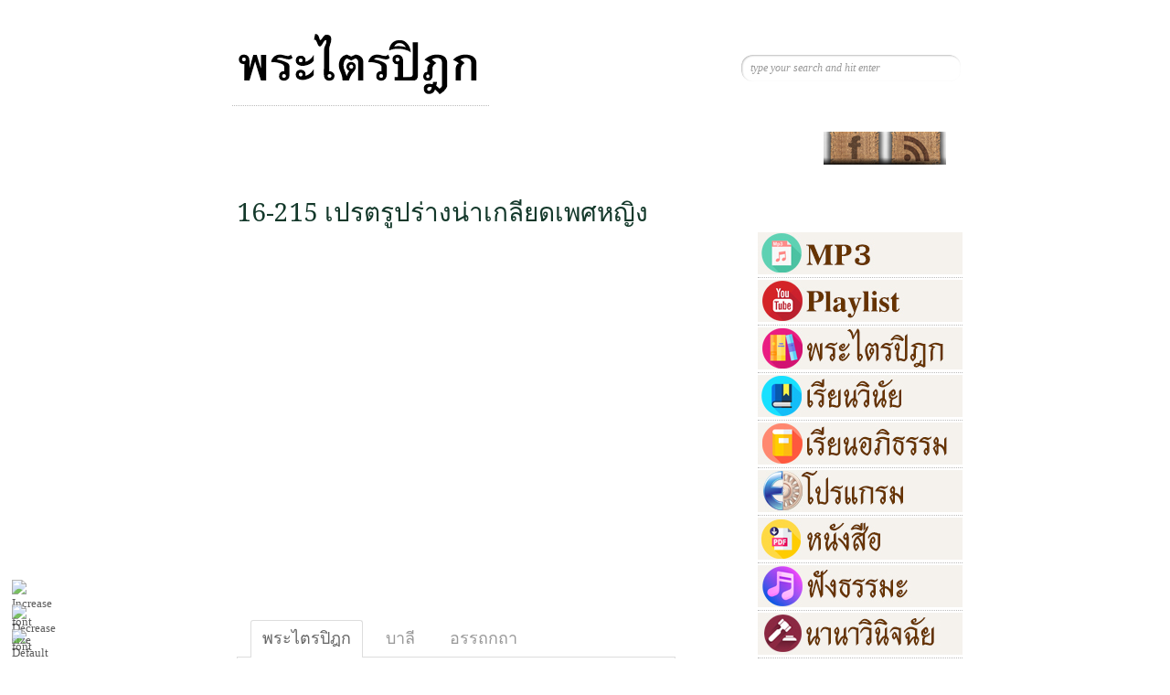

--- FILE ---
content_type: text/html; charset=UTF-8
request_url: https://pratripitaka.com/16-215/
body_size: 11130
content:
<!DOCTYPE html>
<html lang="en-US"
 xmlns:fb="http://www.facebook.com/2008/fbml">
<head>
<meta name="keywords" content="พระไตรปิฎก" />
<meta name="description" content="ฟังเสียงอ่าน  พระไตรปิฎก  คลิกที่นี่" />
<meta charset="UTF-8" />
<title>16-215 เปรตรูปร่างน่าเกลียดเพศหญิง | พระไตรปิฎก</title>
<link rel="stylesheet" type="text/css" media="all" href="https://pratripitaka.com/wp-content/themes/diary/style.css" />
<!-- Google Fonts -->
<link href='http://fonts.googleapis.com/css?family=Droid+Serif:regular,bold' rel='stylesheet' type='text/css'>
<link href='http://fonts.googleapis.com/css?family=Kristi' rel='stylesheet' type='text/css'>
<link href='http://fonts.googleapis.com/css?family=Bevan' rel='stylesheet' type='text/css'>

<!-- [if IE 7]>
<link rel="stylesheet" media="all" href="https://pratripitaka.com/wp-content/themes/diary/css/ie7.css" />
<![endif]-->


<!-- custom typography-->   
<!-- custom typography -->



<!-- wp hook-->
<meta name='robots' content='max-image-preview:large' />
<link rel='dns-prefetch' href='//maxcdn.bootstrapcdn.com' />
<link rel="alternate" type="application/rss+xml" title="พระไตรปิฎก &raquo; Feed" href="https://pratripitaka.com/feed/" />
<link rel="alternate" type="application/rss+xml" title="พระไตรปิฎก &raquo; Comments Feed" href="https://pratripitaka.com/comments/feed/" />
<link rel="alternate" title="oEmbed (JSON)" type="application/json+oembed" href="https://pratripitaka.com/wp-json/oembed/1.0/embed?url=https%3A%2F%2Fpratripitaka.com%2F16-215%2F" />
<link rel="alternate" title="oEmbed (XML)" type="text/xml+oembed" href="https://pratripitaka.com/wp-json/oembed/1.0/embed?url=https%3A%2F%2Fpratripitaka.com%2F16-215%2F&#038;format=xml" />
<style id='wp-img-auto-sizes-contain-inline-css' type='text/css'>
img:is([sizes=auto i],[sizes^="auto," i]){contain-intrinsic-size:3000px 1500px}
/*# sourceURL=wp-img-auto-sizes-contain-inline-css */
</style>
<link rel='stylesheet' id='WP-Font-Resizer-style-css' href='https://pratripitaka.com/wp-content/plugins/wp-font-resizer/css/fontResizer.css?ver=6.9' type='text/css' media='all' />
<link rel='stylesheet' id='front-css-css' href='https://pratripitaka.com/wp-content/plugins/facebook-comment-by-vivacity/css/fb-comments-hidewpcomments.css?ver=6.9' type='text/css' media='all' />
<link rel='stylesheet' id='skins-css' href='https://pratripitaka.com/wp-content/themes/diary/css/skin.php?ver=6.9' type='text/css' media='all' />
<link rel='stylesheet' id='prettyphoto-css' href='https://pratripitaka.com/wp-content/themes/diary/css/prettyPhoto.css?ver=6.9' type='text/css' media='all' />
<link rel='stylesheet' id='normalize-css' href='https://pratripitaka.com/wp-content/themes/diary/css/normalize.css?ver=6.9' type='text/css' media='all' />
<link rel='stylesheet' id='boxes-css' href='https://pratripitaka.com/wp-content/themes/diary/lib/shortcodes/css/boxes.css?ver=6.9' type='text/css' media='all' />
<link rel='stylesheet' id='lists-css' href='https://pratripitaka.com/wp-content/themes/diary/lib/shortcodes/css/lists.css?ver=6.9' type='text/css' media='all' />
<link rel='stylesheet' id='social-css' href='https://pratripitaka.com/wp-content/themes/diary/lib/shortcodes/css/social.css?ver=6.9' type='text/css' media='all' />
<link rel='stylesheet' id='slider-css' href='https://pratripitaka.com/wp-content/themes/diary/lib/shortcodes/css/slider.css?ver=6.9' type='text/css' media='all' />
<link rel='stylesheet' id='viewers-css' href='https://pratripitaka.com/wp-content/themes/diary/lib/shortcodes/css/viewers.css?ver=6.9' type='text/css' media='all' />
<link rel='stylesheet' id='tabs-css' href='https://pratripitaka.com/wp-content/themes/diary/lib/shortcodes/css/tabs.css?ver=6.9' type='text/css' media='all' />
<link rel='stylesheet' id='toggles-css' href='https://pratripitaka.com/wp-content/themes/diary/lib/shortcodes/css/toggles.css?ver=6.9' type='text/css' media='all' />
<link rel='stylesheet' id='buttons-css' href='https://pratripitaka.com/wp-includes/css/buttons.min.css?ver=6.9' type='text/css' media='all' />
<link rel='stylesheet' id='columns-css' href='https://pratripitaka.com/wp-content/themes/diary/lib/shortcodes/css/columns.css?ver=6.9' type='text/css' media='all' />
<style id='wp-emoji-styles-inline-css' type='text/css'>

	img.wp-smiley, img.emoji {
		display: inline !important;
		border: none !important;
		box-shadow: none !important;
		height: 1em !important;
		width: 1em !important;
		margin: 0 0.07em !important;
		vertical-align: -0.1em !important;
		background: none !important;
		padding: 0 !important;
	}
/*# sourceURL=wp-emoji-styles-inline-css */
</style>
<link rel='stylesheet' id='wp-block-library-css' href='https://pratripitaka.com/wp-includes/css/dist/block-library/style.min.css?ver=6.9' type='text/css' media='all' />
<style id='global-styles-inline-css' type='text/css'>
:root{--wp--preset--aspect-ratio--square: 1;--wp--preset--aspect-ratio--4-3: 4/3;--wp--preset--aspect-ratio--3-4: 3/4;--wp--preset--aspect-ratio--3-2: 3/2;--wp--preset--aspect-ratio--2-3: 2/3;--wp--preset--aspect-ratio--16-9: 16/9;--wp--preset--aspect-ratio--9-16: 9/16;--wp--preset--color--black: #000000;--wp--preset--color--cyan-bluish-gray: #abb8c3;--wp--preset--color--white: #ffffff;--wp--preset--color--pale-pink: #f78da7;--wp--preset--color--vivid-red: #cf2e2e;--wp--preset--color--luminous-vivid-orange: #ff6900;--wp--preset--color--luminous-vivid-amber: #fcb900;--wp--preset--color--light-green-cyan: #7bdcb5;--wp--preset--color--vivid-green-cyan: #00d084;--wp--preset--color--pale-cyan-blue: #8ed1fc;--wp--preset--color--vivid-cyan-blue: #0693e3;--wp--preset--color--vivid-purple: #9b51e0;--wp--preset--gradient--vivid-cyan-blue-to-vivid-purple: linear-gradient(135deg,rgb(6,147,227) 0%,rgb(155,81,224) 100%);--wp--preset--gradient--light-green-cyan-to-vivid-green-cyan: linear-gradient(135deg,rgb(122,220,180) 0%,rgb(0,208,130) 100%);--wp--preset--gradient--luminous-vivid-amber-to-luminous-vivid-orange: linear-gradient(135deg,rgb(252,185,0) 0%,rgb(255,105,0) 100%);--wp--preset--gradient--luminous-vivid-orange-to-vivid-red: linear-gradient(135deg,rgb(255,105,0) 0%,rgb(207,46,46) 100%);--wp--preset--gradient--very-light-gray-to-cyan-bluish-gray: linear-gradient(135deg,rgb(238,238,238) 0%,rgb(169,184,195) 100%);--wp--preset--gradient--cool-to-warm-spectrum: linear-gradient(135deg,rgb(74,234,220) 0%,rgb(151,120,209) 20%,rgb(207,42,186) 40%,rgb(238,44,130) 60%,rgb(251,105,98) 80%,rgb(254,248,76) 100%);--wp--preset--gradient--blush-light-purple: linear-gradient(135deg,rgb(255,206,236) 0%,rgb(152,150,240) 100%);--wp--preset--gradient--blush-bordeaux: linear-gradient(135deg,rgb(254,205,165) 0%,rgb(254,45,45) 50%,rgb(107,0,62) 100%);--wp--preset--gradient--luminous-dusk: linear-gradient(135deg,rgb(255,203,112) 0%,rgb(199,81,192) 50%,rgb(65,88,208) 100%);--wp--preset--gradient--pale-ocean: linear-gradient(135deg,rgb(255,245,203) 0%,rgb(182,227,212) 50%,rgb(51,167,181) 100%);--wp--preset--gradient--electric-grass: linear-gradient(135deg,rgb(202,248,128) 0%,rgb(113,206,126) 100%);--wp--preset--gradient--midnight: linear-gradient(135deg,rgb(2,3,129) 0%,rgb(40,116,252) 100%);--wp--preset--font-size--small: 13px;--wp--preset--font-size--medium: 20px;--wp--preset--font-size--large: 36px;--wp--preset--font-size--x-large: 42px;--wp--preset--font-family--tfchiangsaen: tfchiangsaen;--wp--preset--spacing--20: 0.44rem;--wp--preset--spacing--30: 0.67rem;--wp--preset--spacing--40: 1rem;--wp--preset--spacing--50: 1.5rem;--wp--preset--spacing--60: 2.25rem;--wp--preset--spacing--70: 3.38rem;--wp--preset--spacing--80: 5.06rem;--wp--preset--shadow--natural: 6px 6px 9px rgba(0, 0, 0, 0.2);--wp--preset--shadow--deep: 12px 12px 50px rgba(0, 0, 0, 0.4);--wp--preset--shadow--sharp: 6px 6px 0px rgba(0, 0, 0, 0.2);--wp--preset--shadow--outlined: 6px 6px 0px -3px rgb(255, 255, 255), 6px 6px rgb(0, 0, 0);--wp--preset--shadow--crisp: 6px 6px 0px rgb(0, 0, 0);}:where(body) { margin: 0; }.wp-site-blocks > .alignleft { float: left; margin-right: 2em; }.wp-site-blocks > .alignright { float: right; margin-left: 2em; }.wp-site-blocks > .aligncenter { justify-content: center; margin-left: auto; margin-right: auto; }:where(.is-layout-flex){gap: 0.5em;}:where(.is-layout-grid){gap: 0.5em;}.is-layout-flow > .alignleft{float: left;margin-inline-start: 0;margin-inline-end: 2em;}.is-layout-flow > .alignright{float: right;margin-inline-start: 2em;margin-inline-end: 0;}.is-layout-flow > .aligncenter{margin-left: auto !important;margin-right: auto !important;}.is-layout-constrained > .alignleft{float: left;margin-inline-start: 0;margin-inline-end: 2em;}.is-layout-constrained > .alignright{float: right;margin-inline-start: 2em;margin-inline-end: 0;}.is-layout-constrained > .aligncenter{margin-left: auto !important;margin-right: auto !important;}.is-layout-constrained > :where(:not(.alignleft):not(.alignright):not(.alignfull)){margin-left: auto !important;margin-right: auto !important;}body .is-layout-flex{display: flex;}.is-layout-flex{flex-wrap: wrap;align-items: center;}.is-layout-flex > :is(*, div){margin: 0;}body .is-layout-grid{display: grid;}.is-layout-grid > :is(*, div){margin: 0;}body{padding-top: 0px;padding-right: 0px;padding-bottom: 0px;padding-left: 0px;}a:where(:not(.wp-element-button)){text-decoration: underline;}:root :where(.wp-element-button, .wp-block-button__link){background-color: #32373c;border-width: 0;color: #fff;font-family: inherit;font-size: inherit;font-style: inherit;font-weight: inherit;letter-spacing: inherit;line-height: inherit;padding-top: calc(0.667em + 2px);padding-right: calc(1.333em + 2px);padding-bottom: calc(0.667em + 2px);padding-left: calc(1.333em + 2px);text-decoration: none;text-transform: inherit;}.has-black-color{color: var(--wp--preset--color--black) !important;}.has-cyan-bluish-gray-color{color: var(--wp--preset--color--cyan-bluish-gray) !important;}.has-white-color{color: var(--wp--preset--color--white) !important;}.has-pale-pink-color{color: var(--wp--preset--color--pale-pink) !important;}.has-vivid-red-color{color: var(--wp--preset--color--vivid-red) !important;}.has-luminous-vivid-orange-color{color: var(--wp--preset--color--luminous-vivid-orange) !important;}.has-luminous-vivid-amber-color{color: var(--wp--preset--color--luminous-vivid-amber) !important;}.has-light-green-cyan-color{color: var(--wp--preset--color--light-green-cyan) !important;}.has-vivid-green-cyan-color{color: var(--wp--preset--color--vivid-green-cyan) !important;}.has-pale-cyan-blue-color{color: var(--wp--preset--color--pale-cyan-blue) !important;}.has-vivid-cyan-blue-color{color: var(--wp--preset--color--vivid-cyan-blue) !important;}.has-vivid-purple-color{color: var(--wp--preset--color--vivid-purple) !important;}.has-black-background-color{background-color: var(--wp--preset--color--black) !important;}.has-cyan-bluish-gray-background-color{background-color: var(--wp--preset--color--cyan-bluish-gray) !important;}.has-white-background-color{background-color: var(--wp--preset--color--white) !important;}.has-pale-pink-background-color{background-color: var(--wp--preset--color--pale-pink) !important;}.has-vivid-red-background-color{background-color: var(--wp--preset--color--vivid-red) !important;}.has-luminous-vivid-orange-background-color{background-color: var(--wp--preset--color--luminous-vivid-orange) !important;}.has-luminous-vivid-amber-background-color{background-color: var(--wp--preset--color--luminous-vivid-amber) !important;}.has-light-green-cyan-background-color{background-color: var(--wp--preset--color--light-green-cyan) !important;}.has-vivid-green-cyan-background-color{background-color: var(--wp--preset--color--vivid-green-cyan) !important;}.has-pale-cyan-blue-background-color{background-color: var(--wp--preset--color--pale-cyan-blue) !important;}.has-vivid-cyan-blue-background-color{background-color: var(--wp--preset--color--vivid-cyan-blue) !important;}.has-vivid-purple-background-color{background-color: var(--wp--preset--color--vivid-purple) !important;}.has-black-border-color{border-color: var(--wp--preset--color--black) !important;}.has-cyan-bluish-gray-border-color{border-color: var(--wp--preset--color--cyan-bluish-gray) !important;}.has-white-border-color{border-color: var(--wp--preset--color--white) !important;}.has-pale-pink-border-color{border-color: var(--wp--preset--color--pale-pink) !important;}.has-vivid-red-border-color{border-color: var(--wp--preset--color--vivid-red) !important;}.has-luminous-vivid-orange-border-color{border-color: var(--wp--preset--color--luminous-vivid-orange) !important;}.has-luminous-vivid-amber-border-color{border-color: var(--wp--preset--color--luminous-vivid-amber) !important;}.has-light-green-cyan-border-color{border-color: var(--wp--preset--color--light-green-cyan) !important;}.has-vivid-green-cyan-border-color{border-color: var(--wp--preset--color--vivid-green-cyan) !important;}.has-pale-cyan-blue-border-color{border-color: var(--wp--preset--color--pale-cyan-blue) !important;}.has-vivid-cyan-blue-border-color{border-color: var(--wp--preset--color--vivid-cyan-blue) !important;}.has-vivid-purple-border-color{border-color: var(--wp--preset--color--vivid-purple) !important;}.has-vivid-cyan-blue-to-vivid-purple-gradient-background{background: var(--wp--preset--gradient--vivid-cyan-blue-to-vivid-purple) !important;}.has-light-green-cyan-to-vivid-green-cyan-gradient-background{background: var(--wp--preset--gradient--light-green-cyan-to-vivid-green-cyan) !important;}.has-luminous-vivid-amber-to-luminous-vivid-orange-gradient-background{background: var(--wp--preset--gradient--luminous-vivid-amber-to-luminous-vivid-orange) !important;}.has-luminous-vivid-orange-to-vivid-red-gradient-background{background: var(--wp--preset--gradient--luminous-vivid-orange-to-vivid-red) !important;}.has-very-light-gray-to-cyan-bluish-gray-gradient-background{background: var(--wp--preset--gradient--very-light-gray-to-cyan-bluish-gray) !important;}.has-cool-to-warm-spectrum-gradient-background{background: var(--wp--preset--gradient--cool-to-warm-spectrum) !important;}.has-blush-light-purple-gradient-background{background: var(--wp--preset--gradient--blush-light-purple) !important;}.has-blush-bordeaux-gradient-background{background: var(--wp--preset--gradient--blush-bordeaux) !important;}.has-luminous-dusk-gradient-background{background: var(--wp--preset--gradient--luminous-dusk) !important;}.has-pale-ocean-gradient-background{background: var(--wp--preset--gradient--pale-ocean) !important;}.has-electric-grass-gradient-background{background: var(--wp--preset--gradient--electric-grass) !important;}.has-midnight-gradient-background{background: var(--wp--preset--gradient--midnight) !important;}.has-small-font-size{font-size: var(--wp--preset--font-size--small) !important;}.has-medium-font-size{font-size: var(--wp--preset--font-size--medium) !important;}.has-large-font-size{font-size: var(--wp--preset--font-size--large) !important;}.has-x-large-font-size{font-size: var(--wp--preset--font-size--x-large) !important;}.has-tfchiangsaen-font-family{font-family: var(--wp--preset--font-family--tfchiangsaen) !important;}
/*# sourceURL=global-styles-inline-css */
</style>

<link rel='stylesheet' id='dashicons-css' href='https://pratripitaka.com/wp-includes/css/dashicons.min.css?ver=6.9' type='text/css' media='all' />
<link rel='stylesheet' id='admin-bar-css' href='https://pratripitaka.com/wp-includes/css/admin-bar.min.css?ver=6.9' type='text/css' media='all' />
<style id='admin-bar-inline-css' type='text/css'>

    /* Hide CanvasJS credits for P404 charts specifically */
    #p404RedirectChart .canvasjs-chart-credit {
        display: none !important;
    }
    
    #p404RedirectChart canvas {
        border-radius: 6px;
    }

    .p404-redirect-adminbar-weekly-title {
        font-weight: bold;
        font-size: 14px;
        color: #fff;
        margin-bottom: 6px;
    }

    #wpadminbar #wp-admin-bar-p404_free_top_button .ab-icon:before {
        content: "\f103";
        color: #dc3545;
        top: 3px;
    }
    
    #wp-admin-bar-p404_free_top_button .ab-item {
        min-width: 80px !important;
        padding: 0px !important;
    }
    
    /* Ensure proper positioning and z-index for P404 dropdown */
    .p404-redirect-adminbar-dropdown-wrap { 
        min-width: 0; 
        padding: 0;
        position: static !important;
    }
    
    #wpadminbar #wp-admin-bar-p404_free_top_button_dropdown {
        position: static !important;
    }
    
    #wpadminbar #wp-admin-bar-p404_free_top_button_dropdown .ab-item {
        padding: 0 !important;
        margin: 0 !important;
    }
    
    .p404-redirect-dropdown-container {
        min-width: 340px;
        padding: 18px 18px 12px 18px;
        background: #23282d !important;
        color: #fff;
        border-radius: 12px;
        box-shadow: 0 8px 32px rgba(0,0,0,0.25);
        margin-top: 10px;
        position: relative !important;
        z-index: 999999 !important;
        display: block !important;
        border: 1px solid #444;
    }
    
    /* Ensure P404 dropdown appears on hover */
    #wpadminbar #wp-admin-bar-p404_free_top_button .p404-redirect-dropdown-container { 
        display: none !important;
    }
    
    #wpadminbar #wp-admin-bar-p404_free_top_button:hover .p404-redirect-dropdown-container { 
        display: block !important;
    }
    
    #wpadminbar #wp-admin-bar-p404_free_top_button:hover #wp-admin-bar-p404_free_top_button_dropdown .p404-redirect-dropdown-container {
        display: block !important;
    }
    
    .p404-redirect-card {
        background: #2c3338;
        border-radius: 8px;
        padding: 18px 18px 12px 18px;
        box-shadow: 0 2px 8px rgba(0,0,0,0.07);
        display: flex;
        flex-direction: column;
        align-items: flex-start;
        border: 1px solid #444;
    }
    
    .p404-redirect-btn {
        display: inline-block;
        background: #dc3545;
        color: #fff !important;
        font-weight: bold;
        padding: 5px 22px;
        border-radius: 8px;
        text-decoration: none;
        font-size: 17px;
        transition: background 0.2s, box-shadow 0.2s;
        margin-top: 8px;
        box-shadow: 0 2px 8px rgba(220,53,69,0.15);
        text-align: center;
        line-height: 1.6;
    }
    
    .p404-redirect-btn:hover {
        background: #c82333;
        color: #fff !important;
        box-shadow: 0 4px 16px rgba(220,53,69,0.25);
    }
    
    /* Prevent conflicts with other admin bar dropdowns */
    #wpadminbar .ab-top-menu > li:hover > .ab-item,
    #wpadminbar .ab-top-menu > li.hover > .ab-item {
        z-index: auto;
    }
    
    #wpadminbar #wp-admin-bar-p404_free_top_button:hover > .ab-item {
        z-index: 999998 !important;
    }
    
/*# sourceURL=admin-bar-inline-css */
</style>
<link rel='stylesheet' id='easy-facebook-likebox-custom-fonts-css' href='https://pratripitaka.com/wp-content/plugins/easy-facebook-likebox/frontend/assets/css/esf-custom-fonts.css?ver=6.9' type='text/css' media='all' />
<link rel='stylesheet' id='easy-facebook-likebox-popup-styles-css' href='https://pratripitaka.com/wp-content/plugins/easy-facebook-likebox/facebook/frontend/assets/css/esf-free-popup.css?ver=6.7.2' type='text/css' media='all' />
<link rel='stylesheet' id='easy-facebook-likebox-frontend-css' href='https://pratripitaka.com/wp-content/plugins/easy-facebook-likebox/facebook/frontend/assets/css/easy-facebook-likebox-frontend.css?ver=6.7.2' type='text/css' media='all' />
<link rel='stylesheet' id='easy-facebook-likebox-customizer-style-css' href='https://pratripitaka.com/wp-admin/admin-ajax.php?action=easy-facebook-likebox-customizer-style&#038;ver=6.7.2' type='text/css' media='all' />
<link rel='stylesheet' id='st-widget-css' href='https://pratripitaka.com/wp-content/plugins/share-this/css/style.css?ver=6.9' type='text/css' media='all' />
<link rel='stylesheet' id='uaf_client_css-css' href='https://pratripitaka.com/wp-content/uploads/useanyfont/uaf.css?ver=1764325301' type='text/css' media='all' />
<link rel='stylesheet' id='cff-css' href='https://pratripitaka.com/wp-content/plugins/custom-facebook-feed/assets/css/cff-style.min.css?ver=4.3.4' type='text/css' media='all' />
<link rel='stylesheet' id='sb-font-awesome-css' href='https://maxcdn.bootstrapcdn.com/font-awesome/4.7.0/css/font-awesome.min.css?ver=6.9' type='text/css' media='all' />
<link rel='stylesheet' id='esf-custom-fonts-css' href='https://pratripitaka.com/wp-content/plugins/easy-facebook-likebox/frontend/assets/css/esf-custom-fonts.css?ver=6.9' type='text/css' media='all' />
<link rel='stylesheet' id='esf-insta-frontend-css' href='https://pratripitaka.com/wp-content/plugins/easy-facebook-likebox//instagram/frontend/assets/css/esf-insta-frontend.css?ver=6.9' type='text/css' media='all' />
<link rel='stylesheet' id='esf-insta-customizer-style-css' href='https://pratripitaka.com/wp-admin/admin-ajax.php?action=esf-insta-customizer-style&#038;ver=6.9' type='text/css' media='all' />
<script type="text/javascript" src="https://pratripitaka.com/wp-includes/js/jquery/jquery.min.js?ver=3.7.1" id="jquery-core-js"></script>
<script type="text/javascript" src="https://pratripitaka.com/wp-includes/js/jquery/jquery-migrate.min.js?ver=3.4.1" id="jquery-migrate-js"></script>
<script type="text/javascript" src="https://pratripitaka.com/wp-content/plugins/wp-font-resizer/js/fontResizer.js?ver=6.9" id="WP-Font-Resizer-script-js"></script>
<script type="text/javascript" src="https://pratripitaka.com/wp-content/themes/diary/js/jquery-1.7.1.min.js?ver=6.9" id="jQuery-js"></script>
<script type="text/javascript" src="https://pratripitaka.com/wp-content/themes/diary/js/modernizr.full.min.js?ver=6.9" id="modernizr-js"></script>
<script type="text/javascript" src="https://pratripitaka.com/wp-content/themes/diary/js/selectivizr-min.js?ver=6.9" id="selectivizr-js"></script>
<script type="text/javascript" src="https://pratripitaka.com/wp-content/themes/diary/js/jquery.prettyPhoto.js?ver=6.9" id="prettyphotojs-js"></script>
<script type="text/javascript" src="https://pratripitaka.com/wp-content/themes/diary/js/custom.js?ver=6.9" id="customjs-js"></script>
<script type="text/javascript" src="https://pratripitaka.com/wp-content/themes/diary/lib/shortcodes/js/buttons.js?ver=6.9" id="buttonsjs-js"></script>
<script type="text/javascript" src="https://pratripitaka.com/wp-content/themes/diary/lib/shortcodes/js/jquery.quovolver.js?ver=6.9" id="quovolverjs-js"></script>
<script type="text/javascript" src="https://pratripitaka.com/wp-content/themes/diary/lib/shortcodes/js/jquery.cycle.all.min.js?ver=6.9" id="cyclejs-js"></script>
<script type="text/javascript" src="https://pratripitaka.com/wp-content/themes/diary/js/jquery.tweet.js?ver=6.9" id="tweets-js"></script>
<script type="text/javascript" src="https://pratripitaka.com/wp-content/plugins/easy-facebook-likebox/facebook/frontend/assets/js/esf-free-popup.min.js?ver=6.7.2" id="easy-facebook-likebox-popup-script-js"></script>
<script type="text/javascript" id="easy-facebook-likebox-public-script-js-extra">
/* <![CDATA[ */
var public_ajax = {"ajax_url":"https://pratripitaka.com/wp-admin/admin-ajax.php","efbl_is_fb_pro":""};
//# sourceURL=easy-facebook-likebox-public-script-js-extra
/* ]]> */
</script>
<script type="text/javascript" src="https://pratripitaka.com/wp-content/plugins/easy-facebook-likebox/facebook/frontend/assets/js/public.js?ver=6.7.2" id="easy-facebook-likebox-public-script-js"></script>
<script type="text/javascript" src="https://pratripitaka.com/wp-content/plugins/easy-facebook-likebox/frontend/assets/js/imagesloaded.pkgd.min.js?ver=6.9" id="imagesloaded.pkgd.min-js"></script>
<script type="text/javascript" id="esf-insta-public-js-extra">
/* <![CDATA[ */
var esf_insta = {"ajax_url":"https://pratripitaka.com/wp-admin/admin-ajax.php","version":"free","nonce":"9ac673fb26"};
//# sourceURL=esf-insta-public-js-extra
/* ]]> */
</script>
<script type="text/javascript" src="https://pratripitaka.com/wp-content/plugins/easy-facebook-likebox//instagram/frontend/assets/js/esf-insta-public.js?ver=1" id="esf-insta-public-js"></script>
<link rel="https://api.w.org/" href="https://pratripitaka.com/wp-json/" /><link rel="alternate" title="JSON" type="application/json" href="https://pratripitaka.com/wp-json/wp/v2/posts/7698" /><link rel="EditURI" type="application/rsd+xml" title="RSD" href="https://pratripitaka.com/xmlrpc.php?rsd" />
<meta name="generator" content="WordPress 6.9" />
<link rel="canonical" href="https://pratripitaka.com/16-215/" />
<link rel='shortlink' href='https://pratripitaka.com/?p=7698' />
<meta property="fb:app_id" content="382865598451168"/>
<meta property="fb:admins" content=""/>
<meta property="og:locale" content="en_US" />
<meta property="og:locale:alternate" content="en_US" />
<script charset="utf-8" type="text/javascript">var switchTo5x=true;</script>
<script charset="utf-8" type="text/javascript" src="http://w.sharethis.com/button/buttons.js"></script>
<script charset="utf-8" type="text/javascript">stLight.options({"publisher":"wp.af227d73-e9dd-4239-a4d3-1f7a6862dfba","doNotCopy":true,"hashAddressBar":false,"doNotHash":true});var st_type="wordpress4.2.2";</script>
<!-- Analytics by WP Statistics - https://wp-statistics.com -->
<link rel="shortcut icon" href="https://pratripitaka.com/wp-content/themes/diary/favicon.ico" type="image/ico" />
	<style type="text/css" id="custom-background-css">
body.custom-background { background-image: url("https://pratripitaka.com/wp-content/uploads/2015/06/bk_body.png"); background-position: left top; background-size: auto; background-repeat: repeat; background-attachment: scroll; }
</style>
	<style class='wp-fonts-local' type='text/css'>
@font-face{font-family:tfchiangsaen;font-style:normal;font-weight:400;font-display:fallback;src:url('https://pratripitaka.com/wp-content/uploads/useanyfont/150617051546tfchiangsaen.woff2') format('woff2');}
</style>
<!-- wp hook--> 

<!--[if lt IE 9]><script src="http://html5shiv.googlecode.com/svn/trunk/html5.js"></script><![endif]-->
<link rel='stylesheet' id='tabby-css' href='https://pratripitaka.com/wp-content/plugins/tabby-responsive-tabs/css/tabby.css?ver=1.4.1' type='text/css' media='all' />
<link rel='stylesheet' id='tabby-print-css' href='https://pratripitaka.com/wp-content/plugins/tabby-responsive-tabs/css/tabby-print.css?ver=1.4.1' type='text/css' media='print' />
</head>

<body class="wp-singular post-template-default single single-post postid-7698 single-format-standard custom-background wp-theme-diary"><div id="wrapper">
<!-- Begin Header -->
<header id="page-header"> <a href="http://pratripitaka.com"><img src="http://pratripitaka.com/pratripitaka.png" border="0"></a> 
<div id="topSearch">
		<form id="searchform" action="https://pratripitaka.com" method="get">
			<input type="text" id="s" name="s" value="type your search and hit enter" onFocus="this.value=''" />
		</form>
	</div>
	</header>
	<!-- End Header -->
	<!-- Begin Content -->
	<div id="content-wrapper">
		<div id="content-inner-wrapper">
		<!-- Begin Main Content ( left col ) -->
		<section id="main-content">
			
				<!-- Begin Article -->
				<article class="post">
					<header class="postHeader">
					  <h2><a href="https://pratripitaka.com/16-215/" >16-215 เปรตรูปร่างน่าเกลียดเพศหญิง</a></h2>
					</header>
					<section class="postText">
					 	
		<p class="no-break"><span st_url='https://pratripitaka.com/16-215/' st_title='16-215 เปรตรูปร่างน่าเกลียดเพศหญิง' class='st_fblike_hcount'></span><span st_url='https://pratripitaka.com/16-215/' st_title='16-215 เปรตรูปร่างน่าเกลียดเพศหญิง' class='st_facebook_hcount'></span><span st_via='pratripitaka' st_username='pratripitaka' st_url='https://pratripitaka.com/16-215/' st_title='16-215 เปรตรูปร่างน่าเกลียดเพศหญิง' class='st_twitter_hcount'></span><span st_title='16-215 เปรตรูปร่างน่าเกลียดเพศหญิง' st_url='https://pratripitaka.com/16-215/' class='st_plusone_hcount'></span></p><p><iframe width="420" height="315" src="https://www.youtube.com/embed/yX1nnu4ZRtM" frameborder="0" allowfullscreen></iframe><br />
<span id="more-7698"></span><br />
<div class="responsive-tabs">
<h2 class="tabtitle">พระไตรปิฎก</h2>
<div class="tabcontent">
<br />
รออัพเดต<br />
<strong>เชิงอรรถ</strong><br />
รออัพเดต<br />

</div><h2 class="tabtitle">บาลี</h2>
<div class="tabcontent">
<br />
<span style="font-family: tfchiangsaen; font-size: 18pt;"><br />
รออัพเดต<br />
</span><br />

</div><h2 class="tabtitle">อรรถกถา</h2>
<div class="tabcontent">
<br />
รออัพเดต<br />
</div></div></p>
<!-- FB Comments For Wp: http://www.vivacityinfotech.com --><h3 class='coments-title'>สนทนาธรรม</h3><p class='commentcount'><fb:comments-count href="https://pratripitaka.com/16-215/"></fb:comments-count> comments</p><div class="fb-comments" data-href="https://pratripitaka.com/16-215/" data-numposts="10" data-width="480" data-colorscheme="light"></div>		
					</section>
				<div class="sidebadge"></div>
				</article>
				<!-- End Article -->

				
<!-- You can start editing here. -->


			<!-- If comments are closed. -->
		<p class="nocomments">Comments are closed.</p>

	


			
	
		
		</section>

		<!-- End Main Content ( left col ) -->

		

<aside id="sidebar">
	<!-- Begin Social Icons -->
	<section id="socialIcons">
	<ul>
				<li><a href="http://twitter.com/pratripitaka" class="twitter tip" title="Follow Us on Twitter!">Follow Us on Twitter!</a></li>
						<li><a href="https://www.facebook.com/pratripitaka" class="facebook" title="Join Us on Facebook!">"Join Us on Facebook!</a></li>
				<li><a href="https://pratripitaka.com/feed/" title="RSS" class="rss">RSS</a></li>
	</ul>
		</section>
	<!-- End Social Icons -->
	<section class="sideBox">			<div class="textwidget"><a href="http://pratripitaka.com/mp3/" target="_blank"><img src="http://pratripitaka.com/pics/mp3.jpg" width="224" height="46" border="0"></a>
<a href="http://pratripitaka.com/playlist/" target="_blank"><img src="http://pratripitaka.com/pics/playlist.jpg" width="224" height="46" border="0"></a>
<a href="http://pratripitaka.com/tripitaka/" target="_blank"><img src="http://pratripitaka.com/pics/tipitaka-mcu.jpg" width="224" height="46" border="0"></a>
<a href="https://www.youtube.com/playlist?list=PL1iUc4RjGeQ8FZy9xxLM3C_1b7AnMsHfx" target="_blank"><img src="http://pratripitaka.com/pics/vinai.jpg" width="224" height="46" border="0"></a>
<a href="http://buddhasippa.com/apidham/" target="_blank"><img src="http://pratripitaka.com/pics/apidham.jpg" width="224" height="46" border="0"></a>
<a href="http://pratripitaka.com/etipitaka/" target="_blank"><img src="http://pratripitaka.com/pics/program.jpg" width="224" height="46" border="0"></a>
<a href="http://pratripitaka.com/e-book/" target="_blank"><img src="http://pratripitaka.com/pics/ebook.jpg" width="224" height="46" border="0"></a> 
<a href="http://buddhasippa.com/category/mp3/" target="_blank"><img src="http://pratripitaka.com/pics/listen-dhamma.jpg" width="224" height="46" border="0"></a> 
<a href="https://www.youtube.com/@MahaSilananda/videos" target="_blank"><img src="http://pratripitaka.com/pics/qavinai.jpg" width="224" height="46" border="0"></a> </div>
		</section><section class="sideBox"><h3>เชิญกด Like Page พระไตรปิฎก</h3><div id="fb-root"></div>
            <script>(function(d, s, id) {
              var js, fjs = d.getElementsByTagName(s)[0];
              if (d.getElementById(id)) return;
              js = d.createElement(s); js.id = id;
              js.async=true; 
              js.src = "//connect.facebook.net/en_US/all.js#xfbml=1&appId=395202813876688";
              fjs.parentNode.insertBefore(js, fjs);
            }(document, 'script', 'facebook-jssdk'));</script> <div class="efbl-like-box 1">
                  <div class="fb-page" data-animclass="fadeIn" data-href="https://www.facebook.com/pratripitaka" data-hide-cover=false data-width="230"   data-height="" data-show-facepile=false  data-show-posts=false data-adapt-container-width=false data-hide-cta=false data-small-header="false">
                  </div> 
                  
               </div>
            </section></aside>

</div>

	</div>

	<!-- End Content -->

	<footer id="page-footer">
	&copy; Copyright 2025  Pratripitaka.com  All Rights Reserved. 
	</footer>

</div>

<script type="text/javascript">

  var _gaq = _gaq || [];
  _gaq.push(['_setAccount', 'UA-34708055-1']);
  _gaq.push(['_trackPageview']);

  (function() {
    var ga = document.createElement('script'); ga.type = 'text/javascript'; ga.async = true;
    ga.src = ('https:' == document.location.protocol ? 'https://ssl' : 'http://www') + '.google-analytics.com/ga.js';
    var s = document.getElementsByTagName('script')[0]; s.parentNode.insertBefore(ga, s);
  })();

</script>
</body>

<script type="speculationrules">
{"prefetch":[{"source":"document","where":{"and":[{"href_matches":"/*"},{"not":{"href_matches":["/wp-*.php","/wp-admin/*","/wp-content/uploads/*","/wp-content/*","/wp-content/plugins/*","/wp-content/themes/diary/*","/*\\?(.+)"]}},{"not":{"selector_matches":"a[rel~=\"nofollow\"]"}},{"not":{"selector_matches":".no-prefetch, .no-prefetch a"}}]},"eagerness":"conservative"}]}
</script>
<!-- Custom Facebook Feed JS -->
<script type="text/javascript">var cffajaxurl = "https://pratripitaka.com/wp-admin/admin-ajax.php";
var cfflinkhashtags = "true";
</script>
<div id="fb-root"></div>
<script>(function(d, s, id) {
  var js, fjs = d.getElementsByTagName(s)[0];
  if (d.getElementById(id)) return;
  js = d.createElement(s); js.id = id;
  js.src = "//connect.facebook.net/en_US/sdk.js#xfbml=1&appId=382865598451168&version=v2.0";
  fjs.parentNode.insertBefore(js, fjs);
}(document, 'script', 'facebook-jssdk'));</script>
<div class="fontResizer"><img class="plusfont" src="https://pratripitaka.com/wp-content/plugins/wp-font-resizer/images/plus.png" title="Increase font size"/><img class="minusfont" src="https://pratripitaka.com/wp-content/plugins/wp-font-resizer/images/minus.png" title="Decrease font size"/><img class="reloadfont" src="https://pratripitaka.com/wp-content/plugins/wp-font-resizer/images/reload.png" title="Default font size"/></div><script type="text/javascript">

  var _gaq = _gaq || [];
  _gaq.push(['_setAccount', 'UA-34708055-1']);
  _gaq.push(['_trackPageview']);

  (function() {
    var ga = document.createElement('script'); ga.type = 'text/javascript'; ga.async = true;
    ga.src = ('https:' == document.location.protocol ? 'https://ssl' : 'http://www') + '.google-analytics.com/ga.js';
    var s = document.getElementsByTagName('script')[0]; s.parentNode.insertBefore(ga, s);
  })();

</script>
<script type="text/javascript" src="https://pratripitaka.com/wp-content/plugins/custom-facebook-feed/assets/js/cff-scripts.min.js?ver=4.3.4" id="cffscripts-js"></script>
<script type="text/javascript" src="https://pratripitaka.com/wp-content/plugins/tabby-responsive-tabs/js/tabby.js?ver=1.4.1" id="tabby-js"></script>
<script type="text/javascript" id="tabby-js-after">
/* <![CDATA[ */
jQuery(document).ready(function($) { RESPONSIVEUI.responsiveTabs(); })
//# sourceURL=tabby-js-after
/* ]]> */
</script>
<script id="wp-emoji-settings" type="application/json">
{"baseUrl":"https://s.w.org/images/core/emoji/17.0.2/72x72/","ext":".png","svgUrl":"https://s.w.org/images/core/emoji/17.0.2/svg/","svgExt":".svg","source":{"concatemoji":"https://pratripitaka.com/wp-includes/js/wp-emoji-release.min.js?ver=6.9"}}
</script>
<script type="module">
/* <![CDATA[ */
/*! This file is auto-generated */
const a=JSON.parse(document.getElementById("wp-emoji-settings").textContent),o=(window._wpemojiSettings=a,"wpEmojiSettingsSupports"),s=["flag","emoji"];function i(e){try{var t={supportTests:e,timestamp:(new Date).valueOf()};sessionStorage.setItem(o,JSON.stringify(t))}catch(e){}}function c(e,t,n){e.clearRect(0,0,e.canvas.width,e.canvas.height),e.fillText(t,0,0);t=new Uint32Array(e.getImageData(0,0,e.canvas.width,e.canvas.height).data);e.clearRect(0,0,e.canvas.width,e.canvas.height),e.fillText(n,0,0);const a=new Uint32Array(e.getImageData(0,0,e.canvas.width,e.canvas.height).data);return t.every((e,t)=>e===a[t])}function p(e,t){e.clearRect(0,0,e.canvas.width,e.canvas.height),e.fillText(t,0,0);var n=e.getImageData(16,16,1,1);for(let e=0;e<n.data.length;e++)if(0!==n.data[e])return!1;return!0}function u(e,t,n,a){switch(t){case"flag":return n(e,"\ud83c\udff3\ufe0f\u200d\u26a7\ufe0f","\ud83c\udff3\ufe0f\u200b\u26a7\ufe0f")?!1:!n(e,"\ud83c\udde8\ud83c\uddf6","\ud83c\udde8\u200b\ud83c\uddf6")&&!n(e,"\ud83c\udff4\udb40\udc67\udb40\udc62\udb40\udc65\udb40\udc6e\udb40\udc67\udb40\udc7f","\ud83c\udff4\u200b\udb40\udc67\u200b\udb40\udc62\u200b\udb40\udc65\u200b\udb40\udc6e\u200b\udb40\udc67\u200b\udb40\udc7f");case"emoji":return!a(e,"\ud83e\u1fac8")}return!1}function f(e,t,n,a){let r;const o=(r="undefined"!=typeof WorkerGlobalScope&&self instanceof WorkerGlobalScope?new OffscreenCanvas(300,150):document.createElement("canvas")).getContext("2d",{willReadFrequently:!0}),s=(o.textBaseline="top",o.font="600 32px Arial",{});return e.forEach(e=>{s[e]=t(o,e,n,a)}),s}function r(e){var t=document.createElement("script");t.src=e,t.defer=!0,document.head.appendChild(t)}a.supports={everything:!0,everythingExceptFlag:!0},new Promise(t=>{let n=function(){try{var e=JSON.parse(sessionStorage.getItem(o));if("object"==typeof e&&"number"==typeof e.timestamp&&(new Date).valueOf()<e.timestamp+604800&&"object"==typeof e.supportTests)return e.supportTests}catch(e){}return null}();if(!n){if("undefined"!=typeof Worker&&"undefined"!=typeof OffscreenCanvas&&"undefined"!=typeof URL&&URL.createObjectURL&&"undefined"!=typeof Blob)try{var e="postMessage("+f.toString()+"("+[JSON.stringify(s),u.toString(),c.toString(),p.toString()].join(",")+"));",a=new Blob([e],{type:"text/javascript"});const r=new Worker(URL.createObjectURL(a),{name:"wpTestEmojiSupports"});return void(r.onmessage=e=>{i(n=e.data),r.terminate(),t(n)})}catch(e){}i(n=f(s,u,c,p))}t(n)}).then(e=>{for(const n in e)a.supports[n]=e[n],a.supports.everything=a.supports.everything&&a.supports[n],"flag"!==n&&(a.supports.everythingExceptFlag=a.supports.everythingExceptFlag&&a.supports[n]);var t;a.supports.everythingExceptFlag=a.supports.everythingExceptFlag&&!a.supports.flag,a.supports.everything||((t=a.source||{}).concatemoji?r(t.concatemoji):t.wpemoji&&t.twemoji&&(r(t.twemoji),r(t.wpemoji)))});
//# sourceURL=https://pratripitaka.com/wp-includes/js/wp-emoji-loader.min.js
/* ]]> */
</script>

</html>


		

--- FILE ---
content_type: text/css;charset=UTF-8
request_url: https://pratripitaka.com/wp-content/themes/diary/css/skin.php?ver=6.9
body_size: 92
content:
/* COLORS*/
body {
 color:#000000;
}
h1, h2 , h3, h4, h5, h6{
 	color:;
}

a {
	color:;
}

a:hover {
	color:;
	border-bottom: 1px dotted ;
}

#logo h1#title a, #logo h1#title a:hover{
	color:;
}

.post header .date {
	color:;
}

.post header h2 a {
	color:;
}

.post header h2 a:hover {
	color:;
	border-bottom:1px dotted ;
}

.post section .more-link {
	color:;
}

.post section .more-link:hover {
	color:;
}

#sidebar h3 {
	color:;
}

#sidebar a {
	color:;
} 

#page-footer {
	color: ;
	text-shadow:1px 1px #ffffff;
}

#page-footer a{
	color: ;
}

/* FONTS*/

body {
		font-family:Georgia, Times New Roman, Times, serif;
		
}

#logo h1#title {
	font-family: 'Calligraffitti', cursive;	font-size:40px;
}

.post header .date {
	Rhodium Libre	font-size:26px;
}

.post header h2, .page header h2 {
		font-size:28px;
}

.post section .more-link {
		font-size:26px;
}

#sidebar h3 {
		font-size:16px;
}

